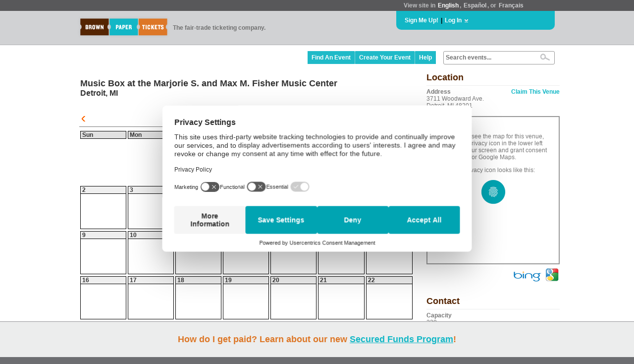

--- FILE ---
content_type: text/html; charset=utf-8
request_url: https://www.brownpapertickets.com/venue/233756
body_size: 26296
content:

<!DOCTYPE html>
<html>
<head>

<title>Brown Paper Tickets</title>

<script id='usercentrics-cmp' src='https://web.cmp.usercentrics.eu/ui/loader.js' data-blockingmode='auto' data-settings-id='lT7pdUh7qJkv8l' async></script>


<!-- Google Data Layer -->
<script type='text/plain' data-usercentrics='Google Tag Manager' data-ccpa-optout='true'>
    dataLayer = [{
    	
    }];
</script>

<!-- Google Tag Manager -->
<script type='text/plain' data-usercentrics='Google Tag Manager' data-ccpa-optout='true'>(function(w,d,s,l,i){w[l]=w[l]||[];w[l].push({'gtm.start':
new Date().getTime(),event:'gtm.js'});var f=d.getElementsByTagName(s)[0],
j=d.createElement(s),dl=l!='dataLayer'?'&l='+l:'';j.async=true;j.src=
'https://www.googletagmanager.com/gtm.js?id='+i+dl;f.parentNode.insertBefore(j,f);
})(window,document,'script','dataLayer','GTM-M9BNVZV');</script>
<!-- End Google Tag Manager -->


<meta name="keywords" content="ticket buy sell tickets events event registration">
<meta name="description" content="Brown Paper Tickets - The first and only fair trade ticketing company!">
<meta name="Generator" content="Copyright (c) 2000-2022 Brown Paper Tickets. All rights reserved." />
<meta http-equiv="Pragma" content="no-cache">
<meta http-equiv="expires" content="0">
<meta http-equiv="Content-Type" content="text/html; charset=utf-8" />
<meta http-equiv="X-UA-Compatible" content="IE=Edge" />

<link rel="image_src" href="https://www.brownpapertickets.com/g/button_large.png" />
<meta property="og:image" content="https://www.brownpapertickets.com/g/button_large.png" />
<link rel="stylesheet" type="text/css" href="/defs_v6.10.0.css" />
<link rel='stylesheet' type='text/css' href='/c/font-awesome/css/fontawesome.min.css' />
<link rel='stylesheet' type='text/css' href='/c/font-awesome/css/regular.min.css' />
<link rel='stylesheet' type='text/css' href='/c/font-awesome/css/brands.min.css' />
<style type="text/css">
.loginbox {
	padding: 20px 40px 15px 15px;
	left: 15px;
	top: 0px;
	position: absolute;
	background: #efefef;
	color: #000000;
	font-weight: bold;
	z-index: 10;
	border: 1px solid #d1d2d4;
}

a.lang, a:link.lang, a:visited.lang, a:active.lang {
text-decoration: none;
font-weight: bold;
color: #d1d2d4;
padding: 2px;
-webkit-border-radius: 3px;
-moz-border-radius: 3px;
border-radius: 3px;
}

a:hover.lang {
text-decoration: none;
font-weight: bold;
background: #d1d2d4;
color: #707070;
padding: 2px;
-webkit-border-radius: 3px;
-moz-border-radius: 3px;
border-radius: 3px;
}

a.lang_sel, a:link.lang_sel, a:visited.lang_sel, a:active.lang_sel {
text-decoration: none;
font-weight: bold;
color: #ffffff;
padding: 2px;
-webkit-border-radius: 3px;
-moz-border-radius: 3px;
border-radius: 3px;
}

a:hover.lang_sel {
text-decoration: none;
font-weight: bold;
background: #d1d2d4;
color: #707070;
padding: 2px;
-webkit-border-radius: 3px;
-moz-border-radius: 3px;
border-radius: 3px;
}

a:link.whiteblue, a:visited.whiteblue, a:active.whiteblue {
text-decoration: none;
font-weight: bold;
padding: 2px;
color: #FFFFFF;
-webkit-border-radius: 3px;
-moz-border-radius: 3px;
border-radius: 3px;
}

a:hover.whiteblue {
text-decoration: none;
font-weight: bold;
padding: 2px;
color: #12b7c6;
background: #efefef;
-webkit-border-radius: 3px;
-moz-border-radius: 3px;
border-radius: 3px;
}

DIV.menudropdown {
	margin-top: 0px;
	padding: 10px;
	position: absolute;
	top: 100%;
	left: -2px;
	width: 250px;
	background: #d9d9d9;
	border-top: solid #6d6e71 3px;
	border-left: solid #6d6e71 2px;
	border-right: solid #6d6e71 2px;
	border-bottom: solid #6d6e71 2px;
	color: #000000;
	font-weight: bold;
	z-index: 11;
	visibility: hidden;
	-webkit-border-bottom-left-radius: 6px;
	-webkit-border-bottom-right-radius: 6px;
	-moz-border-radius: 0px 0px 6px 6px;
	border-radius: 0px 0px 6px 6px;
}


a:link.plainblue, a:visited.plainblue, a:active.plainblue {
	text-decoration: none;
	font-weight: bold;
	color: #12b7c6;
}

a:hover.plainblue {
	text-decoration: underline;
	font-weight: bold;
	color: #12b7c6;
	background: none;
}

.suggestion_notover_link {
	background-color: #FFFFFF;
	padding: 6px;
}

.suggestion_over_link {
	background-color: #DBF1F4;
	padding: 6px;
	cursor: pointer;
}

#suggestions {
	position: absolute;
	right: 0px;
	background-color: #FFFFFF;
	color: #707070;
	font-weight: bold;
	text-align: left;
	white-space: nowrap;
	margin: -1px 0px 0px 0px;
	font-size: 12px;
	z-index: 1000000;
	display: none;
	-moz-box-shadow: 2px 2px 1px 1px #888888;
	-webkit-box-shadow: 2px 2px 1px 1px #888888;
	box-shadow: 2px 2px 1px 1px #888888;
	border: solid #999999 1px;
}


a:link.findcreate, a:visited.findcreate, a:active.findcreate {
	color: #ffffff;
	background: #1fbac8;
	font-size: 12px;
	display: block;
	padding: 6px 8px 6px 8px;
	text-decoration: none;
	font-weight: bold;
	height: 100%;
}

a:hover.findcreate {
	color: #ffffff;
	background: #1edced;
	font-size: 12px;
	display: block;
	padding: 6px 8px 6px 8px;
	text-decoration: none;
	font-weight: bold;
	height: 100%;
}

</style>
</head>
<body   STYLE="padding: 0px; background: #6d6e71;">
<script src="/jquery/jquery.js" type="text/javascript"></script>
<script src="/scripts_v6.10.0.js" type="text/javascript" language="javascript"></script>

          <style>
            #announcement_wrapper {
              position: fixed;
              bottom: 0;
              left: 0;
              width: 100%;
              background-color: #bbbbbf;
              border-top: 1px solid #969699;
              z-index: 999999;
              box-sizing: border-box;
              -moz-box-sizing: border-box;
              -webkit-box-sizing: border-box;
            }
            #announcement {
              max-width: 1000px;
              margin: 25px auto;
              text-align: center;
              color: #161515;
            }
            #announcement a {
              color: #572f0f;
            }
            #dismiss {
              background-color: #58585a;
              opacity: 0.7;
              border: 1px solid #000;
              border-radius: 14px;
              font-size: 14px;
              color: #fff;
              cursor: pointer;
              vertical-align: middle;
              padding: 6px 10px 4px;
              margin-left: 15px;
              float: right;
              position: relative;
              top: 17px;
              right: 25px;
            }
            @media only screen and (max-width: 1024px) {
              #announcement {
                padding: 0 75px 0 15px;
              }
            }
          </style>

          <div id="announcement_wrapper">
            <div id="dismiss" onClick="dismissBanner();">X</div>
            <div id="announcement"><style>#announcement_wrapper {background-color: #eceded}
#announcement_wrapper #dismiss {display:none;}
#announcement_wrapper #announcement {padding: 0 15px; font-size: 18px; font-weight: bold; color: #dd7727;}
#announcement a {text-decoration:underline; font-size: 18px; color: #12b7c6;}
#announcement span.divider {padding:0 10px; color:#969699;}
@media only screen and (max-width: 685px) {
  #announcement span {display:block;}
  #announcement span.first {margin-bottom: 12px;}
  #announcement span.divider {display:none;}
}
</style>
<span class="first">How do I get paid? Learn about our new <a href="https://brownpapertickets.zendesk.com/hc/articles/22926450417037" target="_blank">Secured Funds Program</a>!</span></div>
          </div>

          <script>
            $(document).ready(function() {
              var footerHeight = $('#announcement_wrapper').outerHeight();
              $('#announcement_wrapper').css('height', footerHeight + "px");
              $('body').css('padding-bottom', footerHeight + "px");
            });

            function dismissBanner() {
              $('body').css('padding-bottom', "0px");
              $('#announcement_wrapper').css('display','none');
              document.cookie = "banner=dismiss;path=/";
            }
          </script>

<div STYLE="z-index: 2000000; width: 100%;">
<TABLE CELLPADDING=0 CELLSPACING=0 BORDER=0 WIDTH=100%>
	<TR>
		<TD STYLE="margin-left: auto; margin-right: auto; background: #58585a;"><TABLE WIDTH=980px CELLPADDING=0 CELLSPACING=0 BORDER=0 STYLE="margin-left: auto; margin-right: auto;">
			<TR>
				<TD>&nbsp;</TD>
					<TD WIDTH=300px VALIGN=CENTER STYLE="background: #58585a; color: #bdbec0; padding: 4px 15px 4px 15px;"><B>View site in <a href="https://www.brownpapertickets.com/setlanguage.html?language=en_US" option value="english" CLASS=lang_sel>English</a>,
	<a href="https://es.brownpapertickets.com/" option value="spanish" CLASS=lang>Espa&#241;ol</a>, or <a href="https://fr.brownpapertickets.com" option value="french" CLASS=lang>Fran&#231;ais</a></B></TD></TR>
			</TR></TABLE></TD></TR>
	<TR>
		<TD WIDTH=100% STYLE="background: #d1d2d4; border-bottom: solid #b2b4b6 1px;" VALIGN=TOP>
			<TABLE WIDTH=980px CELLPADDING=0 CELLSPACING=0 BORDER=0 STYLE="margin-left: auto; margin-right: auto;">
				<TR>
					<TD HEIGHT=50px ROWSPAN=2 VALIGN=CENTER ALIGN=LEFT WIDTH=195px STYLE="padding-left: 4px;"><A HREF="https://www.brownpapertickets.com" CLASS=plain><IMG SRC="/g/6/BPT_logo_drop_small.png" WIDTH=192px HEIGHT=50px BORDER=0></A></TD>
					<TD HEIGHT=50px ROWSPAN=2 VALIGN=CENTER STYLE="color: #707070; font-size: 12px;"><B>The fair-trade ticketing company.</B></TD>
					<TD WIDTH=290px HEIGHT=30px STYLE="background: #12b7c6; padding: 4px 15px 4px 15px; border-bottom-left-radius: 10px; border-bottom-right-radius: 10px; -moz-border-radius-bottomleft: 10px; -moz-border-radius-bottomright: 10px; -webkit-border-bottom-left-radius: 10px; -webkit-border-bottom-right-radius: 10px;" ALIGN=LEFT>
<TABLE CELLPADDING=0 CELLSPACING=0 BORDER=0 WIDTH=100%>
	<TR>
		<TD ALIGN=LEFT VALIGN=CENTER>
			<TABLE CELLPADDING=0 CELLSPACING=0 BORDER=0>
				<TR>
					<TD VALIGN=CENTER><A HREF="https://www.brownpapertickets.com/join.html" CLASS=whiteblue>Sign Me Up!</A></TD>
					<TD VALIGN=CENTER><B>&nbsp;|&nbsp;</B></TD>
					<TD VALIGN=CENTER><A HREF="https://www.brownpapertickets.com/login.html" onClick="showLogin(); document.getElementById('headerlogin').focus(); return false;" CLASS=whiteblue>Log In</A></TD>
					<TD ALIGN=CENTER VALIGN=CENTER WIDTH=15px><DIV ID=loginarrow STYLE="cursor: pointer;" onClick="showLogin(); return false;"><IMG SRC="/g/smallarrowdown.gif"></DIV></TD></TR>
			</TABLE>
		</TD>
	</TR>
</TABLE>
</TD>
					<TD WIDTH=10px>&nbsp;</TD></TR>
				<TR>
					<TD VALIGN=TOP ALIGN=LEFT HEIGHT=30px;><div STYLE="position: relative; width: 290px; background: #ff0000;">
<div CLASS=loginbox ID=loginbox STYLE="display: none;"> <!--Start login box-->
<FORM ACTION="https://www.brownpapertickets.com/login.html" ID="header_login_form" METHOD=POST accept-charset="utf-8" novalidate>
<TABLE CELLPADDING=0 CELLSPACING=0 BORDER=0>
	<TR>
		<TD NOWRAP STYLE="padding-bottom: 8px;"><INPUT TYPE="email" NAME="login_dtaenmdNz6" VALUE="Email or login" CLASS="small_form_input" ID="headerlogin" AUTOCOMPLETE="off" STYLE="display: inline; width: 175px; border: 1px solid #d1d2d4; color: #707070; font-weight: normal; font-family: Helvetica, Arial, Sans-serif;" onKeydown="if (this.value==this.defaultValue) this.value='';" onBlur="if (this.value=='') this.value=this.defaultValue;"></TD>
	<TR>
		<TD NOWRAP NOWRAP STYLE="padding-bottom: 12px;"><INPUT TYPE="text" NAME="not_a_valid_field" VALUE="Password" ID="header_password_plain_text" CLASS="small_form_input" AUTOCOMPLETE="off" STYLE="display: inline; width: 175px; border: 1px solid #d1d2d4; color: #707070; font-weight: normal; font-family: Helvetica, Arial, Sans-serif;" onFocus="showHeaderPassword();">
			<INPUT TYPE="password" NAME="pass_BIHketPgNA" ID="header_password_password" CLASS="small_form_input" AUTOCOMPLETE="off" STYLE="display: none; width: 175px; border: 1px solid #d1d2d4; color: #707070; font-weight: normal; font-family: Helvetica, Arial, Sans-serif;" onBlur="hideHeaderPassword();">
			<div id="header_password_toggle"><i id="header_eye" class="fa-regular fa-eye-slash" onClick="showHidePwdHeader();"></i></div>
		</TD></TR>
</TABLE>
<TABLE CELLPADDING=0 CELLSPACING=0 BORDER=0>
	<TR>
		<TD STYLE="font-size: 1em; font-weight: bold; margin: 0px;">
<DIV onClick=" document.getElementById('header_login_form').submit();" CLASS=bluelink><div STYLE="display: none; height: 1px; width: 1px; overflow: hidden;"><INPUT TYPE="submit" VALUE="Submit"></div>Go</div>
</TD>
		<TD STYLE="padding-left: 15px;"><A HREF="https://www.brownpapertickets.com/findpassword.html" CLASS=sgr>Forget your login?</A></TD></TR>
</TABLE>
</FORM>
</div>
</div></TD></TR>
			</TABLE>
	</TD></TR>
</TABLE>
<TABLE WIDTH=100% CELLPADDING=0 CELLSPACING=0 BORDER=0>
	<TR>
		<TD STYLE="background: #ffffff; width: 100%;">


<TABLE WIDTH=980px CELLPADDING=0 CELLSPACING=0 BORDER=0 STYLE="margin-left: auto; margin-right: auto;">
	<TR>
		<TD ALIGN=RIGHT VALIGN=CENTER STYLE="padding-right: 10px; padding-top: 10px;" border=1><TABLE CELLPADDING=0 CELLSPACING=0 BORDER=0>
			<TR>
				<TD NOWRAP>
					<TABLE CELLPADDING=0 CELLSPACING=0 BORDER=0>
						<TR>
							<TD VALIGN=CENTER STYLE="height: 100%;"><A HREF="https://www.brownpapertickets.com/browse.html" CLASS=findcreate STYLE="border-right: 1px dotted #efefef;">Find An Event</A></TD>
							<TD VALIGN=CENTER STYLE="height: 100%;"><A HREF="https://www.brownpapertickets.com/createevent.html" CLASS=findcreate STYLE="border-right: 1px dotted #efefef;">Create Your Event</A></TD>
							<TD VALIGN=CENTER STYLE="height: 100%;"><A HREF="https://help.brownpapertickets.com/hc/en" CLASS=findcreate>Help</A></TD></TR>
					</TABLE>
				</TD>
				<TD WIDTH=15px>&nbsp;</TD>
				<TD><FORM ACTION="/browse.html" NAME="search" ID="search" METHOD=POST>
					<INPUT TYPE="hidden" NAME="formsubmitted" VALUE="1">
					<INPUT TYPE="hidden" NAME="reset" VALUE="1">
					<INPUT TYPE="hidden" NAME="secretkeywords" ID="secretkeywords" VALUE="">
					<TABLE CELLPADDING=0 CELLSPACING=0 BORDER=0>
						<TR>
							<TD ALIGN=LEFT STYLE="padding: 2px 0px 2px 0px;">
								<div STYLE="border: 1px solid #999999; padding: 4px; margin: 0; border-radius: 3px; -moz-border-radius: 3px; -webkit-border-radius: 3px; width: 215px;">
								<TABLE CELLPADDING=0 CELLSPACING=0 BORDER=0 WIDTH=100%>
									<TR>
										<TD><input type="text" name="keywords" id="keywords" value="Search events..." onFocus="if (this.value==this.defaultValue) this.value='';" onBlur="if (this.value=='') this.value=this.defaultValue; setTimeout(function(){document.getElementById('suggestions').style.display = 'none';},200);" onkeyup="suggest(this.value)" autocomplete="off" STYLE="background: #ffffff; color: #707070; border: 0; font-weight: bold; font-size: 12px; padding: 0px; height: 14px; width: 100%;" CLASS=nohighlight></TD><TD VALIGN=CENTER ALIGN=RIGHT WIDTH=35px STYLE="padding-right: 5px;"><input type="image" value="Search Events" SRC="/g/6/BPT_mag_glass.png" HEIGHT=14px WIDTH=20px>
										</TD></TR>
								</TABLE></div><div STYLE="position: relative;"><DIV ID="suggestions"></DIV></div>

						</TD></TR>
					</TABLE>
				</FORM></TD></TR></TABLE>
</TD></TR>
</TABLE>
</div>
<div STYLE="width: 100%; height: 4px;"></div>



<TABLE CELLPADDING=0 CELLSPACING=0 BORDER=0 WIDTH=980px STYLE="margin-left: auto; margin-right: auto;">

		<TD ALIGN=LEFT VALIGN=TOP STYLE="padding-left: 10px">

<STYLE>

</STYLE>

<TABLE CELLPADDING=0 CELLSPACING=0 BORDER=0 WIDTH=100%>
	<TR>
		<TD VALIGN=TOP ID="main_column">
			
<TABLE CELLPADDING=0 CELLSPACING=0 BORDER=0 WIDTH=100%>
	<TR>
		<TD CLASS=newbox>
			<TABLE CELLPADDING=0 CELLSPACING=0 BORDER=0 WIDTH=100%>

			<TR>
				<TD CLASS=newboxbottom><TABLE CELLPADDING=0 CELLSPACING=0 BORDER=0 WIDTH=100%>
				<TR>
					<TD VALIGN=TOP STYLE="padding-right: 5px;"><TABLE WIDTH=100%>
						<TR>
							<TD STYLE="padding-top: 10px;"><div ID="name_main"><H1>Music Box at the Marjorie S. and Max M. Fisher Music Center</H1></div><div ID="location_main"><H2>Detroit, MI</H2><BR></div><div CLASS="text_main"></div></TD>
						</TR>
					</TABLE></TD>
					<TD VALIGN=TOP ALIGN=RIGHT>
						<div ID="middle_column">
							<TABLE CELLPADDING=0 CELLSPACING=0 BORDER=0>
								<TR>
									<TD ALIGN=CENTER>
										
										
									</TD>
								</TR>
							</TABLE>
						</div>
					</TD>
				</TR>
			</TABLE>
			</TD></TR>
			</TABLE>
	</TD></TR>
</TABLE>

			
<TABLE CELLPADDING=0 CELLSPACING=0 BORDER=0 WIDTH=100%>
	<TR>
		<TD CLASS=newbox>
			<TABLE CELLPADDING=0 CELLSPACING=0 BORDER=0 WIDTH=100%>
<TR><TD CLASS=newboxtop><TABLE WIDTH=100% CELLPADDING=0 CELLSPACING=0 BORDER=0>
	<TR>
		<TD ALIGN=LEFT><div ID="downlink"></div></TD>
		<TD ALIGN=CENTER><div ID="calendartitle"></div></TD>
		<TD ALIGN=RIGHT><div ID="uplink"></div></TD></TR></TABLE></TD></TR>
			<TR>
				<TD CLASS=newboxbottom>
<div ID="calendar" WIDTH=100%></div>
</TD></TR>
			</TABLE>
	</TD></TR>
</TABLE>

<SCRIPT TYPE="text/javascript">
<!--

function getCalendar(newmonth, newyear) {

	$.post('/getvenuecalendar.html', { venue_id:233756, month:newmonth, year:newyear }, function(data) {

		var result = data + '\n';

		var downlink = '' ;
		var calendartitle = '' ;
		var uplink = '' ;
		var body = '' ;

		var str = result.split("\n");
		for(i=0; i < str.length - 1; i++) {

			if (i === 0) {

				downlink = str[0];
			} else if (i === 1) {

				calendartitle = str[1];
			} else if (i === 2) {

				uplink = str[2];
			} else {

				body += str[i];
			}
		}

		if (body != '') {

			var calendar = document.getElementById("calendar") ;
			calendar.innerHTML = body ;
			var downlinkobj = document.getElementById("downlink") ;
			downlinkobj.innerHTML = downlink ;
			var uplinkobj = document.getElementById("uplink") ;
			uplinkobj.innerHTML = uplink ;
			var calendartitleobj = document.getElementById("calendartitle") ;
			calendartitleobj.innerHTML = calendartitle ;
		}
	});
}

-->
</SCRIPT>

		</TD>
		<TD WIDTH=15px><IMG SRC="/g/6/BPT_empty_px.png" WIDTH=15px></TD>
		<TD VALIGN=TOP WIDTH=265px ID="side_column">
			<H1 STYLE="padding-bottom: 5px; padding-top: 10px; color: #552502; border-bottom: solid 1px #eceded;">Location</H1>
			<div STYLE="padding-top: 5px; color: #777777; font-family: Helvetica, Arial, Sans-serif;">
				<TABLE CELLPADDING=0 CELLSPACING=0 BORDER=0 WIDTH=100%>
					<TR>
						<TD VALIGN=TOP>
							<div CLASS="address_side"><B>Address</B><BR>3711 Woodward Ave.<BR>Detroit, MI 48201<BR><BR></div>
						</TD>
						<TD VALIGN=TOP ALIGN=RIGHT>
							<A HREF="https://www.brownpapertickets.com/claimvenue.html?venue_id=233756">Claim This Venue</A>
						</TD>
					</TR>
				</TABLE>
				<div CLASS="map_side">
      <div id="map_container">
        <div id="map_loading">Map is loading...</div>
        <div id="map_placeholder" style="text-align: center; padding: 20px; display: none;">
          <p>In order to see the map for this venue, click the Privacy icon in the lower left corner of your screen and grant consent for Google Maps.</p>
          <p>The Privacy icon looks like this:</p>
          <p><img src='/g/uc-icon.png' /></p>
        </div>
      </div>
			<div id="maps_offsite">
				<A HREF="http://www.bing.com/maps/default.aspx?where1=3711+Woodward+Ave.%2c+Detroit%2c+MI+United+States" TARGET="_blank"><IMG SRC="/g/6/bing_icon.png" HEIGHT=23px WIDTH=62px BORDER=0></A>
				<A HREF="http://maps.google.com/maps?q=3711+Woodward+Ave.%2c+Detroit%2c+MI+United+States" TARGET="_blank"><IMG SRC="/g/6/google_maps_icon.png" HEIGHT=31px WIDTH=31px BORDER=0></A>
			</div>
			<style>
				#map_container {
					position: relative;
					border: 2px solid #999999;
					width:  265px;
					height: 295px;
				}
				#map_loading {
					display: block;
					margin: 25px 10px;
					text-align: center;
				}
				#map {
					display: none;
					position: absolute;
					top: 0;
					width:  265px;
					height: 295px;
					border: none;
				}
				#maps_offsite {
					margin: 5px 0 15px;
					text-align: right;
				}
			</style>
			<script>
				$('#map').ready(function() {
			    	$('#map').css('display', 'block');
			    	$('#map_loading').css('display', 'none');
				});
        document.addEventListener("DOMContentLoaded", function(){
          insertGoogleMap("map_container", "map_loading", "map_placeholder", "3711+Woodward+Ave.%2c+Detroit%2c+MI+United+States", "AIzaSyDD-MBRiIU27DxlbhsTU9oG74o-jGjLbB4");
        });
			</script>
		</div>
			</div>
			<H1 STYLE="padding-bottom: 5px; padding-top: 10px; color: #552502; border-bottom: solid 1px #eceded;">Contact</H1>
			<div STYLE="padding-top: 5px; color: #777777; font-family: Helvetica, Arial, Sans-serif;">
				<div CLASS="contact_side"><B>Capacity</B><BR>220<BR><BR></div>
				<div CLASS="social_side"></div>
			</div>
		</TD>
	</TR>
</TABLE>
<SCRIPT>
window.onLoad= getCalendar('11', '2025');
</SCRIPT>


</TD></TR>
</TABLE>
</CENTER>
<div STYLE="border-top: 1px solid #707070; height: 2px; width: 100%;"></div>
</TD></TR>
</TABLE>
</DIV>
<div STYLE="width: 100%; background: #58585a;">
<CENTER>
<TABLE CLASS=footertable>
	<TR>
		<TD STYLE="padding: 15px 0px 25px 10px;"><TABLE>
			<TR>
				<TD STYLE="font-size: 18px; color: #dd7727; padding-bottom: 10px; border-bottom: dashed #eceded 1px;">Contact us</TD></TR>
			<TR>
				<TD STYLE="padding-top: 10px; color: #a7a9ac; line-height: 20px; height: 20px;">Email</TD></TR>
			<TR>
				<TD><A HREF="mailto:support@brownpapertickets.com">support@brownpapertickets.com</A></TD></TR>
			<TR>
				<TD STYLE="padding-top: 10px; color: #a7a9ac;">Phone</TD></TR>
			<TR>
				<TD NOWRAP STYLE="color: #eceded; height: 20px;" VALIGN=CENTER><SPAN STYLE="color: #ffffff;">1-800-838-3006</SPAN> (Temporarily Unavailable)</TD></TR>
			<TR>
				<TD STYLE="font-size: 18px; color: #dd7727; padding-top: 15px; padding-bottom: 10px; border-bottom: dashed #eceded 1px;">Resources</TD></TR>
			<TR>
				<TD><a href="/apidocs/index.html">Developers</a></TD></TR>
			<TR>
				<TD><a href="https://help.brownpapertickets.com/hc/en">Help</a></TD></TR>
			</TABLE>
		</TD>
		<TD STYLE="padding: 15px 0px 15px 15px;"><TABLE>
			<TR>
				<TD STYLE="font-size: 18px; color: #dd7727; padding-bottom: 10px; border-bottom: dashed #eceded 1px;">Ticket Buyers</TD></TR>
			<TR>
				<TD STYLE="padding-top: 10px;"><a href="/trackorder.html">Track Your Order</a></TD></TR>
			<TR>
				<TD><a href="/browse.html">Browse Events</a></TD></TR>
			<TR>
				<TD><a href="/about/locations">Locations</a></TD></TR>
			<TR>
				<TD STYLE="font-size: 18px; color: #dd7727; padding-top: 15px; padding-bottom: 10px; border-bottom: dashed #eceded 1px;">Event Producers</TD></TR>
			<TR>
				<TD STYLE="padding-top: 10px; color: #552502;"><a href="/createevent.html">Create an Event</a></TD></TR>
			<TR>
				<TD><a href="https://www.brownpapertickets.com/pricing.html">Pricing</a></TD></TD></TR>
			<TR>
				<TD><a href="https://www.brownpapertickets.com/services.html">Services</a></TD></TD></TR>
			<TR>
				<TD><a href="https://www.brownpapertickets.com/bulk/index.html">Buy Pre-Printed Tickets</a></TD></TD></TR>
			<TR>
				<TD><a href="https://www.brownpapertickets.com/venues.html">The Venue List</a></TD></TD></TR>
			</TABLE>
		</TD>
		<TD STYLE="padding: 15px 0px 15px 15px;"><FORM ACTION="https://www.brownpapertickets.com/mailinglist.html" METHOD=POST><INPUT TYPE="hidden" NAME="final" VALUE="1"><INPUT TYPE="hidden" NAME="daily" VALUE="d"><INPUT TYPE="hidden" NAME="location" VALUE="z"><INPUT TYPE="hidden" NAME="type" VALUE="n"><TABLE>
			<TR>
				<TD STYLE="font-size: 18px; color: #dd7727; padding-bottom: 10px; border-bottom: dashed #eceded 1px;">Find out about local events</TD></TR>
			<TR>
				<TD STYLE="color: #eceded; padding:10px 0 12px; max-width: 250px; font-size: 11px; font-weight: normal;">Get daily or weekly email notifications of new and discounted events in your neighborhood.</TD></TR>
			<TR>
				<TD STYLE="padding-top: 5px;"><A HREF="/mailinglist.html">Sign up for local events</A></TD></TR>
			</TABLE></FORM>
		</TD>
		<TD WIDTH=200px ALIGN=RIGHT STYLE="padding: 15px 10px 15px 15px;">
			<TABLE>
				<TR>
					<TD COLSPAN=2 STYLE="font-size: 18px; color: #dd7727; padding: 0 0 10px 0; border-bottom: dashed #eceded 1px;">Connect with us</TD></TR>
				<TR>
			</TABLE>
			<TABLE CLASS=footerconnecttable>
				<TR>
					<TD><A HREF="https://www.brownpapertickets.com/followfacebook.html"><IMG SRC="/g/6/BPT_footer_facebook.png"></A></TD>
					<TD><A HREF="https://www.brownpapertickets.com/followfacebook.html">Follow us on Facebook</A></TD>
				</TR>
				<TR>
					<TD><A HREF="https://www.brownpapertickets.com/followtwitter.html"><IMG SRC="/g/6/BPT_footer_x.png"></A></TD>
					<TD><A HREF="https://www.brownpapertickets.com/followtwitter.html">Follow us on X</A></TD>
				</TR>
				<TR>
					<TD><A HREF="https://www.brownpapertickets.com/followinstagram.html"><IMG SRC="/g/6/BPT_footer_instagram.png"></A></TD>
					<TD><A HREF="https://www.brownpapertickets.com/followinstagram.html">Follow us on Instagram</A></TD>
				</TR>
				<TR>
					<TD><A HREF="https://www.brownpapertickets.com/followyoutube.html"><IMG SRC="/g/6/BPT_footer_youtube.png"></A></TD>
					<TD><A HREF="https://www.brownpapertickets.com/followyoutube.html">Watch us on YouTube</A></TD>
				</TR>
				<TR>
					<TD><A HREF="https://www.brownpapertickets.com/about"><IMG SRC="/g/6/BPT_footer_meet.png"></A></TD>
					<TD><A HREF="https://www.brownpapertickets.com/about">Get to know us</A></TD>
				</TR>
			</TABLE>
		</TD>
	</TR>
</TABLE>
</CENTER>
</div>
<CENTER>
<TABLE BORDER=0 CELLPADDING=0 CELLSPACING=0 WIDTH=980px>
	<TR>
		<TD VALIGN=CENTER ALIGN=LEFT STYLE='color: #eceded; padding-left: 10px; height: 40px; font-size: 11px;''>
			Use of this service is subject to the <A HREF="/buyer-terms.html" STYLE="font-size: 10px;">Terms of Usage</A>, <A HREF="/privacy-policy.html" STYLE="font-size: 10px;">Privacy Policy</A>, and <A HREF="/cookies.html" STYLE="font-size: 10px;">Cookie Policy</A> of Brown Paper Tickets.
			All rights reserved.
			&copy; 2000-2025
		</TD>
		<TD VALIGN=CENTER ALIGN=RIGHT STYLE="padding-right: 10px;"><A HREF="https://m.bpt.me" STYLE="margin-right: 20px;" CLASS=footerlang>Mobile</A> <A HREF="https://www.brownpapertickets.com/setlanguage.html?language=en_US" CLASS=footerlangsel>EN</A> <A HREF="https://es.brownpapertickets.com" CLASS=footerlang>ES</A> <A HREF="https://fr.brownpapertickets.com" CLASS=footerlang>FR</A></TD></TR>
</TABLE>
</CENTER>


</body>
</html>



--- FILE ---
content_type: text/html; charset=utf-8
request_url: https://www.brownpapertickets.com/getvenuecalendar.html
body_size: 8544
content:
&nbsp;<A HREF="#" onClick="getCalendar('10', '2025'); document.getElementById('calendartitle').innerHTML='Loading...'; return false;" CLASS=plain><IMG SRC="/g/singleleftarrow.gif" HEIGHT=11px WIDTH=7px></A>
November 2025
<A HREF="#" onClick="getCalendar('12', '2025'); document.getElementById('calendartitle').innerHTML='Loading...'; return false;" CLASS=plain><IMG SRC="/g/singlerightarrow.gif" HEIGHT=11px WIDTH=7px></A>&nbsp;
<TABLE WIDTH=100%>
	<TR>
		<TD><TABLE CELLPADDING=0 CELLSPACING=0 BORDER=0 WIDTH=100%><TR><TD WIDTH=100% CLASS="calendar_header">&nbsp;<B>Sun</B></TD></TR></TABLE></TD>
		<TD><TABLE CELLPADDING=0 CELLSPACING=0 BORDER=0 WIDTH=100%><TR><TD WIDTH=100% CLASS="calendar_header">&nbsp;<B>Mon</B></TD></TR></TABLE></TD>
		<TD><TABLE CELLPADDING=0 CELLSPACING=0 BORDER=0 WIDTH=100%><TR><TD WIDTH=100% CLASS="calendar_header">&nbsp;<B>Tue</B></TD></TR></TABLE></TD>
		<TD><TABLE CELLPADDING=0 CELLSPACING=0 BORDER=0 WIDTH=100%><TR><TD WIDTH=100% CLASS="calendar_header">&nbsp;<B>Wed</B></TD></TR></TABLE></TD>
		<TD><TABLE CELLPADDING=0 CELLSPACING=0 BORDER=0 WIDTH=100%><TR><TD WIDTH=100% CLASS="calendar_header">&nbsp;<B>Thu</B></TD></TR></TABLE></TD>
		<TD><TABLE CELLPADDING=0 CELLSPACING=0 BORDER=0 WIDTH=100%><TR><TD WIDTH=100% CLASS="calendar_header">&nbsp;<B>Fri</B></TD></TR></TABLE></TD>
		<TD><TABLE CELLPADDING=0 CELLSPACING=0 BORDER=0 WIDTH=100%><TR><TD WIDTH=100% CLASS="calendar_header">&nbsp;<B>Sat</B></TD></TR></TABLE></TD></TR>
	<TR>
		<TD>&nbsp;</TD>
		<TD>&nbsp;</TD>
		<TD>&nbsp;</TD>
		<TD>&nbsp;</TD>
		<TD>&nbsp;</TD>
		<TD>&nbsp;</TD>
		<TD WIDTH=14%><TABLE CELLPADDING=0 CELLSPACING=0 BORDER=0 WIDTH=100%><TR><TD CLASS="calendar_upcoming_head"><B>&nbsp;1</B></TD></TR><TR><TD HEIGHT=70px VALIGN=TOP CLASS="calendar_upcoming_body"></TD></TR></TABLE></TD>
</TR>
	<TR>
		<TD WIDTH=14%><TABLE CELLPADDING=0 CELLSPACING=0 BORDER=0 WIDTH=100%><TR><TD CLASS="calendar_upcoming_head"><B>&nbsp;2</B></TD></TR><TR><TD HEIGHT=70px VALIGN=TOP CLASS="calendar_upcoming_body"></TD></TR></TABLE></TD>
		<TD WIDTH=14%><TABLE CELLPADDING=0 CELLSPACING=0 BORDER=0 WIDTH=100%><TR><TD CLASS="calendar_upcoming_head"><B>&nbsp;3</B></TD></TR><TR><TD HEIGHT=70px VALIGN=TOP CLASS="calendar_upcoming_body"></TD></TR></TABLE></TD>
		<TD WIDTH=14%><TABLE CELLPADDING=0 CELLSPACING=0 BORDER=0 WIDTH=100%><TR><TD CLASS="calendar_upcoming_head"><B>&nbsp;4</B></TD></TR><TR><TD HEIGHT=70px VALIGN=TOP CLASS="calendar_upcoming_body"></TD></TR></TABLE></TD>
		<TD WIDTH=14%><TABLE CELLPADDING=0 CELLSPACING=0 BORDER=0 WIDTH=100%><TR><TD CLASS="calendar_upcoming_head"><B>&nbsp;5</B></TD></TR><TR><TD HEIGHT=70px VALIGN=TOP CLASS="calendar_upcoming_body"></TD></TR></TABLE></TD>
		<TD WIDTH=14%><TABLE CELLPADDING=0 CELLSPACING=0 BORDER=0 WIDTH=100%><TR><TD CLASS="calendar_upcoming_head"><B>&nbsp;6</B></TD></TR><TR><TD HEIGHT=70px VALIGN=TOP CLASS="calendar_upcoming_body"></TD></TR></TABLE></TD>
		<TD WIDTH=14%><TABLE CELLPADDING=0 CELLSPACING=0 BORDER=0 WIDTH=100%><TR><TD CLASS="calendar_upcoming_head"><B>&nbsp;7</B></TD></TR><TR><TD HEIGHT=70px VALIGN=TOP CLASS="calendar_upcoming_body"></TD></TR></TABLE></TD>
		<TD WIDTH=14%><TABLE CELLPADDING=0 CELLSPACING=0 BORDER=0 WIDTH=100%><TR><TD CLASS="calendar_upcoming_head"><B>&nbsp;8</B></TD></TR><TR><TD HEIGHT=70px VALIGN=TOP CLASS="calendar_upcoming_body"></TD></TR></TABLE></TD>
</TR>
	<TR>
		<TD WIDTH=14%><TABLE CELLPADDING=0 CELLSPACING=0 BORDER=0 WIDTH=100%><TR><TD CLASS="calendar_upcoming_head"><B>&nbsp;9</B></TD></TR><TR><TD HEIGHT=70px VALIGN=TOP CLASS="calendar_upcoming_body"></TD></TR></TABLE></TD>
		<TD WIDTH=14%><TABLE CELLPADDING=0 CELLSPACING=0 BORDER=0 WIDTH=100%><TR><TD CLASS="calendar_upcoming_head"><B>&nbsp;10</B></TD></TR><TR><TD HEIGHT=70px VALIGN=TOP CLASS="calendar_upcoming_body"></TD></TR></TABLE></TD>
		<TD WIDTH=14%><TABLE CELLPADDING=0 CELLSPACING=0 BORDER=0 WIDTH=100%><TR><TD CLASS="calendar_upcoming_head"><B>&nbsp;11</B></TD></TR><TR><TD HEIGHT=70px VALIGN=TOP CLASS="calendar_upcoming_body"></TD></TR></TABLE></TD>
		<TD WIDTH=14%><TABLE CELLPADDING=0 CELLSPACING=0 BORDER=0 WIDTH=100%><TR><TD CLASS="calendar_upcoming_head"><B>&nbsp;12</B></TD></TR><TR><TD HEIGHT=70px VALIGN=TOP CLASS="calendar_upcoming_body"></TD></TR></TABLE></TD>
		<TD WIDTH=14%><TABLE CELLPADDING=0 CELLSPACING=0 BORDER=0 WIDTH=100%><TR><TD CLASS="calendar_upcoming_head"><B>&nbsp;13</B></TD></TR><TR><TD HEIGHT=70px VALIGN=TOP CLASS="calendar_upcoming_body"></TD></TR></TABLE></TD>
		<TD WIDTH=14%><TABLE CELLPADDING=0 CELLSPACING=0 BORDER=0 WIDTH=100%><TR><TD CLASS="calendar_upcoming_head"><B>&nbsp;14</B></TD></TR><TR><TD HEIGHT=70px VALIGN=TOP CLASS="calendar_upcoming_body"></TD></TR></TABLE></TD>
		<TD WIDTH=14%><TABLE CELLPADDING=0 CELLSPACING=0 BORDER=0 WIDTH=100%><TR><TD CLASS="calendar_upcoming_head"><B>&nbsp;15</B></TD></TR><TR><TD HEIGHT=70px VALIGN=TOP CLASS="calendar_upcoming_body"></TD></TR></TABLE></TD>
</TR>
	<TR>
		<TD WIDTH=14%><TABLE CELLPADDING=0 CELLSPACING=0 BORDER=0 WIDTH=100%><TR><TD CLASS="calendar_upcoming_head"><B>&nbsp;16</B></TD></TR><TR><TD HEIGHT=70px VALIGN=TOP CLASS="calendar_upcoming_body"></TD></TR></TABLE></TD>
		<TD WIDTH=14%><TABLE CELLPADDING=0 CELLSPACING=0 BORDER=0 WIDTH=100%><TR><TD CLASS="calendar_upcoming_head"><B>&nbsp;17</B></TD></TR><TR><TD HEIGHT=70px VALIGN=TOP CLASS="calendar_upcoming_body"></TD></TR></TABLE></TD>
		<TD WIDTH=14%><TABLE CELLPADDING=0 CELLSPACING=0 BORDER=0 WIDTH=100%><TR><TD CLASS="calendar_upcoming_head"><B>&nbsp;18</B></TD></TR><TR><TD HEIGHT=70px VALIGN=TOP CLASS="calendar_upcoming_body"></TD></TR></TABLE></TD>
		<TD WIDTH=14%><TABLE CELLPADDING=0 CELLSPACING=0 BORDER=0 WIDTH=100%><TR><TD CLASS="calendar_upcoming_head"><B>&nbsp;19</B></TD></TR><TR><TD HEIGHT=70px VALIGN=TOP CLASS="calendar_upcoming_body"></TD></TR></TABLE></TD>
		<TD WIDTH=14%><TABLE CELLPADDING=0 CELLSPACING=0 BORDER=0 WIDTH=100%><TR><TD CLASS="calendar_upcoming_head"><B>&nbsp;20</B></TD></TR><TR><TD HEIGHT=70px VALIGN=TOP CLASS="calendar_upcoming_body"></TD></TR></TABLE></TD>
		<TD WIDTH=14%><TABLE CELLPADDING=0 CELLSPACING=0 BORDER=0 WIDTH=100%><TR><TD CLASS="calendar_upcoming_head"><B>&nbsp;21</B></TD></TR><TR><TD HEIGHT=70px VALIGN=TOP CLASS="calendar_upcoming_body"></TD></TR></TABLE></TD>
		<TD WIDTH=14%><TABLE CELLPADDING=0 CELLSPACING=0 BORDER=0 WIDTH=100%><TR><TD CLASS="calendar_upcoming_head"><B>&nbsp;22</B></TD></TR><TR><TD HEIGHT=70px VALIGN=TOP CLASS="calendar_upcoming_body"></TD></TR></TABLE></TD>
</TR>
	<TR>
		<TD WIDTH=14%><TABLE CELLPADDING=0 CELLSPACING=0 BORDER=0 WIDTH=100%><TR><TD CLASS="calendar_upcoming_head"><B>&nbsp;23</B></TD></TR><TR><TD HEIGHT=70px VALIGN=TOP CLASS="calendar_upcoming_body"></TD></TR></TABLE></TD>
		<TD WIDTH=14%><TABLE CELLPADDING=0 CELLSPACING=0 BORDER=0 WIDTH=100%><TR><TD CLASS="calendar_upcoming_head"><B>&nbsp;24</B></TD></TR><TR><TD HEIGHT=70px VALIGN=TOP CLASS="calendar_upcoming_body"></TD></TR></TABLE></TD>
		<TD WIDTH=14%><TABLE CELLPADDING=0 CELLSPACING=0 BORDER=0 WIDTH=100%><TR><TD CLASS="calendar_upcoming_head"><B>&nbsp;25</B></TD></TR><TR><TD HEIGHT=70px VALIGN=TOP CLASS="calendar_upcoming_body"></TD></TR></TABLE></TD>
		<TD WIDTH=14%><TABLE CELLPADDING=0 CELLSPACING=0 BORDER=0 WIDTH=100%><TR><TD CLASS="calendar_upcoming_head"><B>&nbsp;26</B></TD></TR><TR><TD HEIGHT=70px VALIGN=TOP CLASS="calendar_upcoming_body"></TD></TR></TABLE></TD>
		<TD WIDTH=14%><TABLE CELLPADDING=0 CELLSPACING=0 BORDER=0 WIDTH=100%><TR><TD CLASS="calendar_upcoming_head"><B>&nbsp;27</B></TD></TR><TR><TD HEIGHT=70px VALIGN=TOP CLASS="calendar_upcoming_body"></TD></TR></TABLE></TD>
		<TD WIDTH=14%><TABLE CELLPADDING=0 CELLSPACING=0 BORDER=0 WIDTH=100%><TR><TD CLASS="calendar_upcoming_head"><B>&nbsp;28</B></TD></TR><TR><TD HEIGHT=70px VALIGN=TOP CLASS="calendar_upcoming_body"></TD></TR></TABLE></TD>
		<TD WIDTH=14%><TABLE CELLPADDING=0 CELLSPACING=0 BORDER=0 WIDTH=100%><TR><TD CLASS="calendar_upcoming_head"><B>&nbsp;29</B></TD></TR><TR><TD HEIGHT=70px VALIGN=TOP CLASS="calendar_upcoming_body"></TD></TR></TABLE></TD>
</TR>
	<TR>
		<TD WIDTH=14%><TABLE CELLPADDING=0 CELLSPACING=0 BORDER=0 WIDTH=100%><TR><TD CLASS="calendar_today_head"><B>&nbsp;30</B></TD></TR><TR><TD HEIGHT=70px VALIGN=TOP CLASS="calendar_today_body"></TD></TR></TABLE></TD>

</TR>
</TABLE>


--- FILE ---
content_type: text/html; charset=utf-8
request_url: https://www.brownpapertickets.com/getvenuecalendar.html
body_size: 8549
content:
&nbsp;<A HREF="#" onClick="getCalendar('10', '2025'); document.getElementById('calendartitle').innerHTML='Loading...'; return false;" CLASS=plain><IMG SRC="/g/singleleftarrow.gif" HEIGHT=11px WIDTH=7px></A>
November 2025
<A HREF="#" onClick="getCalendar('12', '2025'); document.getElementById('calendartitle').innerHTML='Loading...'; return false;" CLASS=plain><IMG SRC="/g/singlerightarrow.gif" HEIGHT=11px WIDTH=7px></A>&nbsp;
<TABLE WIDTH=100%>
	<TR>
		<TD><TABLE CELLPADDING=0 CELLSPACING=0 BORDER=0 WIDTH=100%><TR><TD WIDTH=100% CLASS="calendar_header">&nbsp;<B>Sun</B></TD></TR></TABLE></TD>
		<TD><TABLE CELLPADDING=0 CELLSPACING=0 BORDER=0 WIDTH=100%><TR><TD WIDTH=100% CLASS="calendar_header">&nbsp;<B>Mon</B></TD></TR></TABLE></TD>
		<TD><TABLE CELLPADDING=0 CELLSPACING=0 BORDER=0 WIDTH=100%><TR><TD WIDTH=100% CLASS="calendar_header">&nbsp;<B>Tue</B></TD></TR></TABLE></TD>
		<TD><TABLE CELLPADDING=0 CELLSPACING=0 BORDER=0 WIDTH=100%><TR><TD WIDTH=100% CLASS="calendar_header">&nbsp;<B>Wed</B></TD></TR></TABLE></TD>
		<TD><TABLE CELLPADDING=0 CELLSPACING=0 BORDER=0 WIDTH=100%><TR><TD WIDTH=100% CLASS="calendar_header">&nbsp;<B>Thu</B></TD></TR></TABLE></TD>
		<TD><TABLE CELLPADDING=0 CELLSPACING=0 BORDER=0 WIDTH=100%><TR><TD WIDTH=100% CLASS="calendar_header">&nbsp;<B>Fri</B></TD></TR></TABLE></TD>
		<TD><TABLE CELLPADDING=0 CELLSPACING=0 BORDER=0 WIDTH=100%><TR><TD WIDTH=100% CLASS="calendar_header">&nbsp;<B>Sat</B></TD></TR></TABLE></TD></TR>
	<TR>
		<TD>&nbsp;</TD>
		<TD>&nbsp;</TD>
		<TD>&nbsp;</TD>
		<TD>&nbsp;</TD>
		<TD>&nbsp;</TD>
		<TD>&nbsp;</TD>
		<TD WIDTH=14%><TABLE CELLPADDING=0 CELLSPACING=0 BORDER=0 WIDTH=100%><TR><TD CLASS="calendar_upcoming_head"><B>&nbsp;1</B></TD></TR><TR><TD HEIGHT=70px VALIGN=TOP CLASS="calendar_upcoming_body"></TD></TR></TABLE></TD>
</TR>
	<TR>
		<TD WIDTH=14%><TABLE CELLPADDING=0 CELLSPACING=0 BORDER=0 WIDTH=100%><TR><TD CLASS="calendar_upcoming_head"><B>&nbsp;2</B></TD></TR><TR><TD HEIGHT=70px VALIGN=TOP CLASS="calendar_upcoming_body"></TD></TR></TABLE></TD>
		<TD WIDTH=14%><TABLE CELLPADDING=0 CELLSPACING=0 BORDER=0 WIDTH=100%><TR><TD CLASS="calendar_upcoming_head"><B>&nbsp;3</B></TD></TR><TR><TD HEIGHT=70px VALIGN=TOP CLASS="calendar_upcoming_body"></TD></TR></TABLE></TD>
		<TD WIDTH=14%><TABLE CELLPADDING=0 CELLSPACING=0 BORDER=0 WIDTH=100%><TR><TD CLASS="calendar_upcoming_head"><B>&nbsp;4</B></TD></TR><TR><TD HEIGHT=70px VALIGN=TOP CLASS="calendar_upcoming_body"></TD></TR></TABLE></TD>
		<TD WIDTH=14%><TABLE CELLPADDING=0 CELLSPACING=0 BORDER=0 WIDTH=100%><TR><TD CLASS="calendar_upcoming_head"><B>&nbsp;5</B></TD></TR><TR><TD HEIGHT=70px VALIGN=TOP CLASS="calendar_upcoming_body"></TD></TR></TABLE></TD>
		<TD WIDTH=14%><TABLE CELLPADDING=0 CELLSPACING=0 BORDER=0 WIDTH=100%><TR><TD CLASS="calendar_upcoming_head"><B>&nbsp;6</B></TD></TR><TR><TD HEIGHT=70px VALIGN=TOP CLASS="calendar_upcoming_body"></TD></TR></TABLE></TD>
		<TD WIDTH=14%><TABLE CELLPADDING=0 CELLSPACING=0 BORDER=0 WIDTH=100%><TR><TD CLASS="calendar_upcoming_head"><B>&nbsp;7</B></TD></TR><TR><TD HEIGHT=70px VALIGN=TOP CLASS="calendar_upcoming_body"></TD></TR></TABLE></TD>
		<TD WIDTH=14%><TABLE CELLPADDING=0 CELLSPACING=0 BORDER=0 WIDTH=100%><TR><TD CLASS="calendar_upcoming_head"><B>&nbsp;8</B></TD></TR><TR><TD HEIGHT=70px VALIGN=TOP CLASS="calendar_upcoming_body"></TD></TR></TABLE></TD>
</TR>
	<TR>
		<TD WIDTH=14%><TABLE CELLPADDING=0 CELLSPACING=0 BORDER=0 WIDTH=100%><TR><TD CLASS="calendar_upcoming_head"><B>&nbsp;9</B></TD></TR><TR><TD HEIGHT=70px VALIGN=TOP CLASS="calendar_upcoming_body"></TD></TR></TABLE></TD>
		<TD WIDTH=14%><TABLE CELLPADDING=0 CELLSPACING=0 BORDER=0 WIDTH=100%><TR><TD CLASS="calendar_upcoming_head"><B>&nbsp;10</B></TD></TR><TR><TD HEIGHT=70px VALIGN=TOP CLASS="calendar_upcoming_body"></TD></TR></TABLE></TD>
		<TD WIDTH=14%><TABLE CELLPADDING=0 CELLSPACING=0 BORDER=0 WIDTH=100%><TR><TD CLASS="calendar_upcoming_head"><B>&nbsp;11</B></TD></TR><TR><TD HEIGHT=70px VALIGN=TOP CLASS="calendar_upcoming_body"></TD></TR></TABLE></TD>
		<TD WIDTH=14%><TABLE CELLPADDING=0 CELLSPACING=0 BORDER=0 WIDTH=100%><TR><TD CLASS="calendar_upcoming_head"><B>&nbsp;12</B></TD></TR><TR><TD HEIGHT=70px VALIGN=TOP CLASS="calendar_upcoming_body"></TD></TR></TABLE></TD>
		<TD WIDTH=14%><TABLE CELLPADDING=0 CELLSPACING=0 BORDER=0 WIDTH=100%><TR><TD CLASS="calendar_upcoming_head"><B>&nbsp;13</B></TD></TR><TR><TD HEIGHT=70px VALIGN=TOP CLASS="calendar_upcoming_body"></TD></TR></TABLE></TD>
		<TD WIDTH=14%><TABLE CELLPADDING=0 CELLSPACING=0 BORDER=0 WIDTH=100%><TR><TD CLASS="calendar_upcoming_head"><B>&nbsp;14</B></TD></TR><TR><TD HEIGHT=70px VALIGN=TOP CLASS="calendar_upcoming_body"></TD></TR></TABLE></TD>
		<TD WIDTH=14%><TABLE CELLPADDING=0 CELLSPACING=0 BORDER=0 WIDTH=100%><TR><TD CLASS="calendar_upcoming_head"><B>&nbsp;15</B></TD></TR><TR><TD HEIGHT=70px VALIGN=TOP CLASS="calendar_upcoming_body"></TD></TR></TABLE></TD>
</TR>
	<TR>
		<TD WIDTH=14%><TABLE CELLPADDING=0 CELLSPACING=0 BORDER=0 WIDTH=100%><TR><TD CLASS="calendar_upcoming_head"><B>&nbsp;16</B></TD></TR><TR><TD HEIGHT=70px VALIGN=TOP CLASS="calendar_upcoming_body"></TD></TR></TABLE></TD>
		<TD WIDTH=14%><TABLE CELLPADDING=0 CELLSPACING=0 BORDER=0 WIDTH=100%><TR><TD CLASS="calendar_upcoming_head"><B>&nbsp;17</B></TD></TR><TR><TD HEIGHT=70px VALIGN=TOP CLASS="calendar_upcoming_body"></TD></TR></TABLE></TD>
		<TD WIDTH=14%><TABLE CELLPADDING=0 CELLSPACING=0 BORDER=0 WIDTH=100%><TR><TD CLASS="calendar_upcoming_head"><B>&nbsp;18</B></TD></TR><TR><TD HEIGHT=70px VALIGN=TOP CLASS="calendar_upcoming_body"></TD></TR></TABLE></TD>
		<TD WIDTH=14%><TABLE CELLPADDING=0 CELLSPACING=0 BORDER=0 WIDTH=100%><TR><TD CLASS="calendar_upcoming_head"><B>&nbsp;19</B></TD></TR><TR><TD HEIGHT=70px VALIGN=TOP CLASS="calendar_upcoming_body"></TD></TR></TABLE></TD>
		<TD WIDTH=14%><TABLE CELLPADDING=0 CELLSPACING=0 BORDER=0 WIDTH=100%><TR><TD CLASS="calendar_upcoming_head"><B>&nbsp;20</B></TD></TR><TR><TD HEIGHT=70px VALIGN=TOP CLASS="calendar_upcoming_body"></TD></TR></TABLE></TD>
		<TD WIDTH=14%><TABLE CELLPADDING=0 CELLSPACING=0 BORDER=0 WIDTH=100%><TR><TD CLASS="calendar_upcoming_head"><B>&nbsp;21</B></TD></TR><TR><TD HEIGHT=70px VALIGN=TOP CLASS="calendar_upcoming_body"></TD></TR></TABLE></TD>
		<TD WIDTH=14%><TABLE CELLPADDING=0 CELLSPACING=0 BORDER=0 WIDTH=100%><TR><TD CLASS="calendar_upcoming_head"><B>&nbsp;22</B></TD></TR><TR><TD HEIGHT=70px VALIGN=TOP CLASS="calendar_upcoming_body"></TD></TR></TABLE></TD>
</TR>
	<TR>
		<TD WIDTH=14%><TABLE CELLPADDING=0 CELLSPACING=0 BORDER=0 WIDTH=100%><TR><TD CLASS="calendar_upcoming_head"><B>&nbsp;23</B></TD></TR><TR><TD HEIGHT=70px VALIGN=TOP CLASS="calendar_upcoming_body"></TD></TR></TABLE></TD>
		<TD WIDTH=14%><TABLE CELLPADDING=0 CELLSPACING=0 BORDER=0 WIDTH=100%><TR><TD CLASS="calendar_upcoming_head"><B>&nbsp;24</B></TD></TR><TR><TD HEIGHT=70px VALIGN=TOP CLASS="calendar_upcoming_body"></TD></TR></TABLE></TD>
		<TD WIDTH=14%><TABLE CELLPADDING=0 CELLSPACING=0 BORDER=0 WIDTH=100%><TR><TD CLASS="calendar_upcoming_head"><B>&nbsp;25</B></TD></TR><TR><TD HEIGHT=70px VALIGN=TOP CLASS="calendar_upcoming_body"></TD></TR></TABLE></TD>
		<TD WIDTH=14%><TABLE CELLPADDING=0 CELLSPACING=0 BORDER=0 WIDTH=100%><TR><TD CLASS="calendar_upcoming_head"><B>&nbsp;26</B></TD></TR><TR><TD HEIGHT=70px VALIGN=TOP CLASS="calendar_upcoming_body"></TD></TR></TABLE></TD>
		<TD WIDTH=14%><TABLE CELLPADDING=0 CELLSPACING=0 BORDER=0 WIDTH=100%><TR><TD CLASS="calendar_upcoming_head"><B>&nbsp;27</B></TD></TR><TR><TD HEIGHT=70px VALIGN=TOP CLASS="calendar_upcoming_body"></TD></TR></TABLE></TD>
		<TD WIDTH=14%><TABLE CELLPADDING=0 CELLSPACING=0 BORDER=0 WIDTH=100%><TR><TD CLASS="calendar_upcoming_head"><B>&nbsp;28</B></TD></TR><TR><TD HEIGHT=70px VALIGN=TOP CLASS="calendar_upcoming_body"></TD></TR></TABLE></TD>
		<TD WIDTH=14%><TABLE CELLPADDING=0 CELLSPACING=0 BORDER=0 WIDTH=100%><TR><TD CLASS="calendar_upcoming_head"><B>&nbsp;29</B></TD></TR><TR><TD HEIGHT=70px VALIGN=TOP CLASS="calendar_upcoming_body"></TD></TR></TABLE></TD>
</TR>
	<TR>
		<TD WIDTH=14%><TABLE CELLPADDING=0 CELLSPACING=0 BORDER=0 WIDTH=100%><TR><TD CLASS="calendar_today_head"><B>&nbsp;30</B></TD></TR><TR><TD HEIGHT=70px VALIGN=TOP CLASS="calendar_today_body"></TD></TR></TABLE></TD>

</TR>
</TABLE>


--- FILE ---
content_type: text/javascript; charset=utf-8
request_url: https://www.brownpapertickets.com/scripts_v6.10.0.js
body_size: 19153
content:

var xmlHttp;

function suggest(input) {
	xmlHttp=GetXmlHttpObject();
	if (xmlHttp==null) {
//		alert ("Browser does not support HTTP Request");
		return;
	}
	var url="/browsesuggest.html";
	url=url+"?search="+input;
	xmlHttp.onreadystatechange=stateChanged;
	xmlHttp.open("GET",url,true);
	xmlHttp.send(null);
}

function stateChanged() {
	if (xmlHttp.readyState==4 || xmlHttp.readyState=="complete"){
		var ss = document.getElementById("suggestions") ;
		ss.innerHTML = '';
		document.getElementById('suggestions').style.display = "none";
		var str = xmlHttp.responseText.split("\n");
		for(i=0; i < str.length - 1; i = i + 2) {

			var secondrow = i + 1 ;
			var event = str[secondrow];

			//Build our element string.  This is cleaner using the DOM, but
			//IE doesn't support dynamically added attributes.
			var suggest = '<div onmouseover="javascript:suggestOver(this);" ';
			suggest += 'onmouseout="javascript:suggestOut(this);" ';
			suggest += 'onclick="javascript:setHiddenKeyword(\'' + event + '\'); javascript:setSearch(this.innerHTML);" ';
			suggest += 'class="suggestion_notover_link">' + str[i] + '</div>';
			ss.innerHTML += suggest;
			ss.style.display = "inline";
		}
	}
}

function setHiddenKeyword(value) {

	document.getElementById('secretkeywords').value = value  ;

}

function GetXmlHttpObject() {
	var xmlHttp=null;
	try{
		xmlHttp=new XMLHttpRequest();
	}catch (e){
		try {
			xmlHttp=new ActiveXObject("Msxml2.XMLHTTP");
		}catch (e){
			xmlHttp=new ActiveXObject("Microsoft.XMLHTTP");
		}
	}
	return xmlHttp;
}

function suggestOver(div_value) {
	div_value.className = 'suggestion_over_link';
}

function suggestOut(div_value) {
	div_value.className = 'suggestion_notover_link';
}

function setSearch(value) {
	document.search.keywords.value = value;
	document.getElementById('suggestions').style.display = "none";
	document.getElementById('suggestions').innerHTML = '';
	document.getElementById('search').submit();
}

function showLogin() {

	if (document.getElementById('loginbox').style.display == 'none') {
		$('#loginbox').slideDown('200') ;
		document.getElementById('loginarrow').innerHTML = '<IMG SRC=/g/smallarrowup.gif>';
	} else {
		$('#loginbox').slideUp('200') ;
		document.getElementById('loginarrow').innerHTML = '<IMG SRC=/g/smallarrowdown.gif>';
	}
}

function showHeaderPassword() {

	document.getElementById('header_password_plain_text').style.display = 'none';
	document.getElementById('header_password_password').style.display = 'inline';
	document.getElementById('header_password_password').focus() ;
}

function hideHeaderPassword() {

	if (document.getElementById('header_password_password').value == '') {

		document.getElementById('header_password_plain_text').style.display = 'inline';
		document.getElementById('header_password_password').style.display = 'none';
	}
}

function showHidePwdHeader() {
    var input = document.getElementById('header_password_password');
    if (input.type === 'password') {
        input.type = 'text';
        document.getElementById('header_eye').className = 'fa-regular fa-eye';
    } else {
        input.type = 'password';
        document.getElementById('header_eye').className = 'fa-regular fa-eye-slash';
    }
}

function showHidePwd() {
    var input = document.getElementById('login_password');
    if (input.type === 'password') {
        input.type = 'text';
        document.getElementById('eye').className = 'fa-regular fa-eye';
    } else {
        input.type = 'password';
        document.getElementById('eye').className = 'fa-regular fa-eye-slash';
    }
}

function showHideCurrentPwd() {
    var input = document.getElementById('current_password');
    if (input.type === 'password') {
        input.type = 'text';
        document.getElementById('current_password_eye').className = 'fa-regular fa-eye';
    } else {
        input.type = 'password';
        document.getElementById('current_password_eye').className = 'fa-regular fa-eye-slash';
    }
}

function showHideNewPwd() {
    var input = document.getElementById('new_password');
    if (input.type === 'password') {
        input.type = 'text';
        document.getElementById('new_password_eye').className = 'fa-regular fa-eye';
    } else {
        input.type = 'password';
        document.getElementById('new_password_eye').className = 'fa-regular fa-eye-slash';
    }
}

function showHideConfirmPwd() {
    var input = document.getElementById('confirm_password');
    if (input.type === 'password') {
        input.type = 'text';
        document.getElementById('confirm_password_eye').className = 'fa-regular fa-eye';
    } else {
        input.type = 'password';
        document.getElementById('confirm_password_eye').className = 'fa-regular fa-eye-slash';
    }
}

function showHidePaymentPwd() {
    var input = document.getElementById('payment_password');
    if (input.type === 'password') {
        input.type = 'text';
        document.getElementById('payment_password_eye').className = 'fa-regular fa-eye';
    } else {
        input.type = 'password';
        document.getElementById('payment_password_eye').className = 'fa-regular fa-eye-slash';
    }
}

function checkBox(id) {

	if (document.getElementById(id).checked == true) {

		document.getElementById(id).checked = false ;
	} else {
		document.getElementById(id).checked = true;
	}
}

function toggleState(country, div) {

	if (country.toLowerCase() == "United States".toLowerCase()) {

		document.getElementById(div + '_title').style.display = 'inline' ;
		document.getElementById(div + '_option').style.display = 'inline' ;
		document.getElementById(div + '_title').innerHTML = '<B>State: </B>' ;
		document.getElementById(div + '_option').innerHTML='<SELECT NAME="' + div + '_state">		<OPTION><OPTION VALUE="AL">AL</OPTION><OPTION VALUE="AK">AK</OPTION><OPTION VALUE="AZ">AZ</OPTION><OPTION VALUE="AR">AR</OPTION><OPTION VALUE="CA">CA</OPTION><OPTION VALUE="CO">CO</OPTION><OPTION VALUE="CT">CT</OPTION><OPTION VALUE="DE">DE</OPTION><OPTION VALUE="DC">DC</OPTION><OPTION VALUE="FL">FL</OPTION><OPTION VALUE="GA">GA</OPTION><OPTION VALUE="HI">HI</OPTION><OPTION VALUE="ID">ID</OPTION><OPTION VALUE="IL">IL</OPTION><OPTION VALUE="IN">IN</OPTION><OPTION VALUE="IA">IA</OPTION><OPTION VALUE="KS">KS</OPTION><OPTION VALUE="KY">KY</OPTION><OPTION VALUE="LA">LA</OPTION><OPTION VALUE="ME">ME</OPTION><OPTION VALUE="MD">MD</OPTION><OPTION VALUE="MA">MA</OPTION><OPTION VALUE="MI">MI</OPTION><OPTION VALUE="MN">MN</OPTION><OPTION VALUE="MS">MS</OPTION><OPTION VALUE="MO">MO</OPTION><OPTION VALUE="MT">MT</OPTION><OPTION VALUE="NE">NE</OPTION><OPTION VALUE="NV">NV</OPTION><OPTION VALUE="NH">NH</OPTION><OPTION VALUE="NJ">NJ</OPTION><OPTION VALUE="NM">NM</OPTION><OPTION VALUE="NY">NY</OPTION><OPTION VALUE="NC">NC</OPTION><OPTION VALUE="ND">ND</OPTION><OPTION VALUE="OH">OH</OPTION><OPTION VALUE="OK">OK</OPTION><OPTION VALUE="OR">OR</OPTION><OPTION VALUE="PA">PA</OPTION><OPTION VALUE="PR">PR</OPTION><OPTION VALUE="RI">RI</OPTION><OPTION VALUE="SC">SC</OPTION><OPTION VALUE="SD">SD</OPTION><OPTION VALUE="TN">TN</OPTION><OPTION VALUE="TX">TX</OPTION><OPTION VALUE="UT">UT</OPTION><OPTION VALUE="VT">VT</OPTION><OPTION VALUE="VI">VI</OPTION><OPTION VALUE="VA">VA</OPTION><OPTION VALUE="WA">WA</OPTION><OPTION VALUE="WV">WV</OPTION><OPTION VALUE="WI">WI</OPTION><OPTION VALUE="WY">WY</OPTION><OPTION></OPTION><OPTION VALUE="AA">AA</OPTION><OPTION VALUE="AE">AE</OPTION><OPTION VALUE="AP">AP</OPTION></SELECT>' ;
	} else if (country.toLowerCase() == "Canada".toLowerCase()) {

		document.getElementById(div + '_title').style.display = 'inline' ;
		document.getElementById(div + '_option').style.display = 'inline' ;
		document.getElementById(div + '_title').innerHTML = '<B>Province: </B>' ;
		document.getElementById(div + '_option').innerHTML='<SELECT NAME="' + div + '_state">		<OPTION><OPTION VALUE="AB">AB</OPTION><OPTION VALUE="BC">BC</OPTION><OPTION VALUE="MB">MB</OPTION><OPTION VALUE="NB">NB</OPTION><OPTION VALUE="NL">NL</OPTION><OPTION VALUE="NS">NS</OPTION><OPTION VALUE="NT">NT</OPTION><OPTION VALUE="NU">NU</OPTION><OPTION VALUE="ON">ON</OPTION><OPTION VALUE="PE">PE</OPTION><OPTION VALUE="QC">QC</OPTION><OPTION VALUE="SK">SK</OPTION><OPTION VALUE="YT">YT</OPTION></SELECT>' ;
	} else {

		document.getElementById(div + '_title').style.display = 'none' ;
		document.getElementById(div + '_option').style.display = 'none' ;
	}
}

function urlencode(str) {
	str = escape(str);
	str = str.replace('+', '%2B');
	str = str.replace('%20', '+');
	str = str.replace('*', '%2A');
	str = str.replace('/', '%2F');
	str = str.replace('@', '%40');
	return str;
}

function changeButton(id,text,color,border,wait) {

	setTimeout(function(){document.getElementById(id).style.backgroundColor = color;},wait);
	setTimeout(function(){document.getElementById(id).value = text;},wait);
}

function isValidEmail(email) {

	const emailRegex = /^[a-zA-Z0-9][-_.+!#\$%&'*/=?^`{|]{0,1}([a-zA-Z0-9][-_.+!#\$%&'*/=?^`{|]{0,1})*[a-zA-Z0-9]@[a-zA-Z0-9][-.]{0,1}([a-zA-Z][-.]{0,1})*[a-zA-Z0-9].[a-zA-Z0-9]{1,}([.-]{0,1}[a-zA-Z]){0,}[a-zA-Z0-9]{0,}$/;
	if (!emailRegex.test(email)) {
		alert('Please enter a valid email address');
	}
  return emailRegex.test(email);
}

uparrow = new Image();
uparrow.src = "/g/smallarrowup.gif";

function deleteDisallowedCookies(disallowedCategories) {

  const cookies = document.cookie.split(';');

  const cookiePatterns = [
    // Google Analytics
    { prefix: '_ga', category: 'functional' },
    { prefix: '_gac', category: 'functional' },
    { prefix: '_gat', category: 'functional' },
    { prefix: '_gid', category: 'functional' },
    { prefix: '__utma', category: 'marketing' },
    { prefix: '__utmb', category: 'marketing' },
    { prefix: '__utmc', category: 'marketing' },
    { prefix: '__utmz', category: 'marketing' },
    { prefix: '__utmt', category: 'marketing' },
    { prefix: 'AMP_TOKEN', category: 'functional' },

    // Google Ads / DoubleClick
    { prefix: '_gcl', category: 'marketing' },
    { prefix: '__gads', category: 'marketing' },
    { prefix: 'AID', category: 'marketing' },
    { prefix: 'ANID', category: 'marketing' },
    { prefix: 'DSID', category: 'marketing' },
    { prefix: 'FLC', category: 'marketing' },
    { prefix: 'IDE', category: 'marketing' },
    { prefix: 'TAID', category: 'marketing' },
    { prefix: 'test_cookie', category: 'marketing' },

    // Pinterest
    { prefix: '_pin', category: 'marketing' },

    // Facebook
    { prefix: '_fbp', category: 'marketing' },
    { prefix: 'fr', category: 'marketing' },
    { prefix: 'datr', category: 'marketing' },
    { prefix: 'sb', category: 'marketing' },
    { prefix: 'wd', category: 'marketing' },
    { prefix: 'c_user', category: 'marketing' },
    { prefix: 'xs', category: 'marketing' },
    { prefix: 'act', category: 'marketing' },
    { prefix: 'presence', category: 'marketing' },

    // YouTube
    { prefix: '__Secure-', category: 'marketing' },
    { prefix: 'VISITOR_INFO1_LIVE', category: 'marketing' },
    { prefix: 'YSC', category: 'marketing' },
    { prefix: 'PREF', category: 'marketing' },
    { prefix: 'GPS', category: 'marketing' },
    { prefix: 'LOGIN_INFO', category: 'marketing' },
    { prefix: 'SID', category: 'marketing' },
    { prefix: 'SSID', category: 'marketing' },
    { prefix: 'APISID', category: 'marketing' },
    { prefix: 'SAPISID', category: 'marketing' },
    { prefix: 'HSID', category: 'marketing' },

    // Vimeo
    { prefix: '_cf_bm', category: 'marketing' },
    { prefix: 'vuid', category: 'marketing' },
    { prefix: '__cfduid', category: 'marketing' },
    { prefix: 'player', category: 'marketing' },

    // Twitter
    { prefix: 'guest_id', category: 'marketing' },
    { prefix: 'personalization_id', category: 'marketing' },
    { prefix: '_twitter_sess', category: 'marketing' },
    { prefix: 'external_ref', category: 'marketing' },

    // Google Maps
    { prefix: 'NID', category: 'functional' },
    { prefix: 'SIDCC', category: 'functional' },
    { prefix: 'SAPISID', category: 'functional' },
    { prefix: 'HSID', category: 'functional' },
    { prefix: 'APISID', category: 'functional' },
    { prefix: 'CONSENT', category: 'functional' },
    { prefix: 'DV', category: 'functional' }
  ];

  cookies.forEach(cookie => {
		const cookieName = cookie.trim().split('=')[0];

    const match = cookiePatterns.find(({ prefix, category } ) =>
      cookieName.startsWith(prefix) && disallowedCategories.includes(category)
    );

    if (match) {
      // console.log('Deleting cookie: ' + cookieName + ' | Category: ' + match.category);
      document.cookie = cookieName + '=; path=/; expires=Thu, 01 Jan 1970 00:00:00 GMT';
      document.cookie = cookieName + '=; path=/; domain=' + location.hostname + '; expires=Thu, 01 Jan 1970 00:00:00 GMT';
      document.cookie = cookieName + '=; path=/; domain=.brownpapertickets.com; expires=Thu, 01 Jan 1970 00:00:00 GMT';
    } else {
      // console.log('➡Skipping cookie: ' + cookieName);
    }
  });
}

function attachConsentListeners(shadowRoot) {
  const deny = shadowRoot.querySelector('#deny');
  const save = shadowRoot.querySelector('#save');
  const accept = shadowRoot.querySelector('#accept');

  if (deny && !deny.hasAttribute('data-listener-attached')) {
    deny.setAttribute('data-listener-attached', 'true');
    deny.addEventListener('click', () => {
      deleteDisallowedCookies(['functional', 'marketing', 'preferences']);
    });
  }

  if (save && !save.hasAttribute('data-listener-attached')) {
    save.setAttribute('data-listener-attached', 'true');
    save.addEventListener('click', () => {
      deleteDisallowedCookies(['functional', 'marketing', 'preferences']);
    });
  }
}

window.addEventListener('load', () => {
  const waitForCmp = setInterval(() => {
    const cmp = document.querySelector('#usercentrics-cmp-ui');
    if (cmp) {
	    const shadow = cmp.shadowRoot;

	    clearInterval(waitForCmp);

	    attachConsentListeners(shadow);

	    const observer = new MutationObserver(() => {
	      attachConsentListeners(shadow);
	    });

	    observer.observe(shadow, { childList: true, subtree: true });
    }

  }, 500);
});

// ---- Start of localStorage polling for changes, in order to reload page on consent change ----
var prevUcData = localStorage.getItem('ucData');
setInterval(function(){
  var currentUcData = localStorage.getItem('ucData');
  if(currentUcData !== prevUcData) {
    prevUcData = currentUcData;
    location.reload();
  }
}, 500);
// ---- End of polling ----

document.addEventListener("DOMContentLoaded", function(){
  (function(){
    const rawConsentData = localStorage.getItem('ucData');

    let googleMapsConsent = false;
    let vimeoConsent = false;
    let youtubeConsent = false;

    if (rawConsentData) {
      try {
        const parsed = JSON.parse(rawConsentData);
        googleMapsConsent = parsed.consent.services['S1pcEj_jZX']?.consent === true;
        vimeoConsent = parsed.consent.services['HyEX5Nidi-m']?.consent == true;
        youtubeConsent = parsed.consent.services['BJz7qNsdj-7']?.consent == true;
      } catch(e) {
        console.error('Error parsing localStorage consent data:', e);
      }
    } else {
      console.log('No ucData found in localStorage');
    }

    window.insertGoogleMap = function(mapContainerId, loadingElementId, placeholderElementId, addressLink, googleApiKey) {

      const container = document.getElementById(mapContainerId);
      if (!container) { return; }

      if (googleMapsConsent === true) {
        const loading = document.getElementById(loadingElementId);
        if (loading) { loading.style.display = 'none'; }
        const iframe = document.createElement('iframe');
        iframe.id = 'map';
        iframe.setAttribute('data-usercentrics', 'Google Maps');
        iframe.setAttribute('data-ccpa-optout', 'true');
        iframe.src = 'https://www.google.com/maps/embed/v1/place?q=' + addressLink + '&zoom=14&key=' + googleApiKey;
        iframe.style.display = 'block';
        container.appendChild(iframe);
      } else if (googleMapsConsent === false) {
        const loading = document.getElementById(loadingElementId);
        if (loading) { loading.style.display = 'none'; }
        const placeholder = document.getElementById(placeholderElementId);
        if (placeholder) { placeholder.style.display = 'block'; }
      }
    };

    window.insertVideo = function(videoContainerId) {

      const container = document.getElementById(videoContainerId);
      if (!container) { return; }

      const eVideo = container.getAttribute('data-e_video');
      if (!eVideo) { return; }

      if (/^[0-9]+$/.test(eVideo)) {
        if (vimeoConsent) {
          const iframe = document.createElement('iframe');
          iframe.setAttribute('data-usercentrics', 'Vimeo');
          iframe.setAttribute('data-ccpa-optout', 'true');
          iframe.src = 'https://player.vimeo.com/video/' + eVideo;
          iframe.width = 220;
          iframe.height = 124;
          iframe.frameBorder = 0;
          iframe.setAttribute('webkitallowfullscreen', '');
          iframe.setAttribute('mozallowfullscreen', '');
          iframe.allowFullscreen = true;
          container.appendChild(iframe);
          const loading = document.getElementById('video_loading');
          if (loading) { loading.style.display = 'none'; }
          const placeholder = document.getElementById('vimeo_placeholder');
          if (placeholder) { placeholder.style.display = 'none'; }
        } else {
          const loading = document.getElementById('video_loading');
          if (loading) { loading.style.display = 'none'; }
          const placeholder = document.getElementById('vimeo_placeholder');
          if (placeholder) { placeholder.style.display = 'block'; }
        }
      } else {
        if (youtubeConsent) {
          const iframe = document.createElement('iframe');
          iframe.setAttribute('data-usercentrics', 'YouTube Video');
          iframe.setAttribute('data-ccpa-optout', 'true');
          iframe.width = 220;
          iframe.height = 165;
          iframe.src = 'https://www.youtube-nocookie.com/embed/' + eVideo + '?rel=0&showinfo=0';
          iframe.frameBorder = 0;
          iframe.allowFullscreen = true;
          container.appendChild(iframe);
          const loading = document.getElementById('video_loading');
          if (loading) { loading.style.display = 'none'; }
          const placeholder = document.getElementById('youtube_placeholder');
          if (placeholder) { placeholder.style.display = 'none'; }
        } else {
          const loading = document.getElementById('video_loading');
          if (loading) { loading.style.display = 'none'; }
          const placeholder = document.getElementById('youtube_placeholder');
          if (placeholder) { placeholder.style.display = 'block'; }
        }
      }
    };
  })();
});
